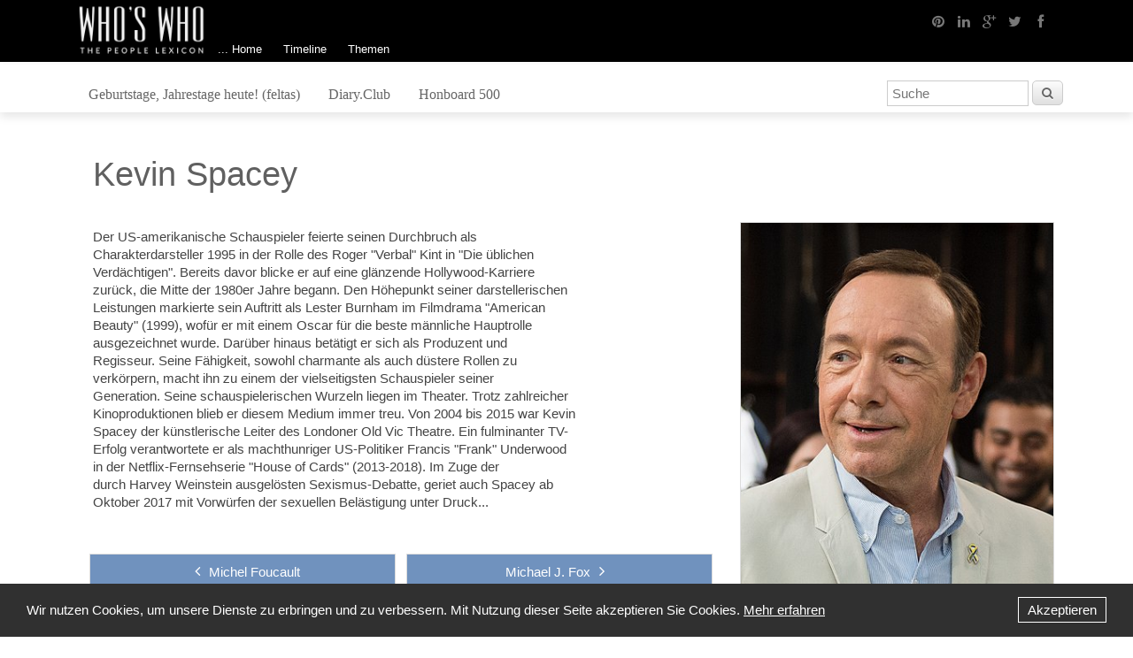

--- FILE ---
content_type: text/html; charset=UTF-8
request_url: https://whoswho.de/bio/kevin-spacey.html
body_size: 8368
content:
<!DOCTYPE html>
<html><head>
  <title>Kevin Spacey - Biografie WHO'S WHO</title>
  <meta charset="UTF-8">
  <meta name="viewport" content="width=device-width, initial-scale=1.0"/>
  <meta http-equiv="Keywords" content="Kevin Fowler Kevin Spacey">
  <meta http-equiv="Description" content="Hier finden Sie Informationen über Personen der Geschichte, Medien, Wirtschaft, Sport oder des öffentlichen Interesses.">
  <meta name="copyright" content="" />
  <script type="text/javascript" src="https://ajax.googleapis.com/ajax/libs/jquery/1.11.0/jquery.min.js"></script>
  <script type="text/javascript" src="/layout/js/fancybox/jquery.fancybox.pack.js"></script>
  <script type="text/javascript" src="/layout/js/rapid.js"></script>
  <script type="text/javascript" src="/layout/js/jquery.easing.1.3.js"></script>
  <script type="text/javascript" src="/layout/js/jquery.iosslider.min.js"></script>
  <script type="text/javascript" src="/layout/js/jquery.stickybox.js"></script>
  <script type="text/javascript" src="/layout/js/masonry.pkgd.min.js"></script>

  <!--[if lt IE 9]>
    <meta http-equiv="X-UA-Compatible" content="IE=edge">
    <script src="/layout/js/html5shiv.js"></script>
  <![endif]-->

  <link rel="shortcut icon" type="image/x-icon" href="/layout/pics/favicon.ico">
  <link rel="apple-touch-icon" sizes="57x57" href="/layout/pics/apple-touch-icon-57x57.png">
  <link rel="apple-touch-icon" sizes="60x60" href="/layout/pics/apple-touch-icon-60x60.png">
  <link rel="apple-touch-icon" sizes="72x72" href="/layout/pics/apple-touch-icon-72x72.png">
  <link rel="apple-touch-icon" sizes="76x76" href="/layout/pics/apple-touch-icon-76x76.png">
  <link rel="apple-touch-icon" sizes="114x114" href="/layout/pics/apple-touch-icon-114x114.png">
  <link rel="apple-touch-icon" sizes="120x120" href="/layout/pics/apple-touch-icon-120x120.png">
  <link rel="apple-touch-icon" sizes="144x144" href="/layout/pics/apple-touch-icon-144x144.png">
  <link rel="apple-touch-icon" sizes="152x152" href="/layout/pics/apple-touch-icon-152x152.png">
  <link rel="apple-touch-icon" sizes="180x180" href="/layout/pics/apple-touch-icon-180x180.png">

  <link rel="stylesheet" type="text/css" href="/layout/css/rapid.css" media="all" />

  <script async src="//pagead2.googlesyndication.com/pagead/js/adsbygoogle.js"></script>
  <script>
    (adsbygoogle = window.adsbygoogle || []).push({
      google_ad_client: "ca-pub-8422845792318102",
      enable_page_level_ads: true
    });
  </script>

</head>
<body>
<header>

  <div class="row menu1">
    <div class="grid">
      <div class="logo-wrapper">
        <a class="col_12 logo2 mobile-only" href="http://www.whoswho.de"><img src="/layout/pics/logo.png"></a>
      </div>
      <div class="col_8">
        <a class="logo2 desktop-only" href="../index.php"><img src="/layout/pics/logo.png"></a>
        <nav class="standard mainmenu2 desktop-only">
          <UL class="menu">
<LI>
<a href="https://whoswho.de/home.html" >... Home</a>
</LI><LI>
<a href="https://whoswho.de/timeline.html" >Timeline</a>
</LI><LI>
<a href="" target="_self" >Themen</a>
<UL>
<li><a href="https://whoswho.de/thema/fashion.html">Fashion</a></li><li><a href="https://whoswho.de/thema/film.html">Film</a></li><li><a href="https://whoswho.de/thema/kunst.html">Kunst</a></li><li><a href="https://whoswho.de/thema/literatur.html">Literatur</a></li><li><a href="https://whoswho.de/thema/musik.html">Musik</a></li><li><a href="https://whoswho.de/thema/geisteswissenschaften.html">Philosophie</a></li><li><a href="https://whoswho.de/thema/politik.html">Politik</a></li><li><a href="https://whoswho.de/thema/sonstige.html">Sonstige</a></li><li><a href="https://whoswho.de/thema/sport1.html">Sport</a></li><li><a href="https://whoswho.de/thema/wirtschaft.html">Wirtschaft</a></li><li><a href="https://whoswho.de/thema/naturwissenschaften.html">Wissenschaft</a></li></UL></LI>
</UL>

        </nav>
        <nav class="mobile mobile-only">
          <UL><LI>
<a href="https://whoswho.de/home.html" >... Home</a>
</LI><LI>
<a href="https://whoswho.de/timeline.html" >Timeline</a>
</LI><LI>
<a href="" target="_self" >Themen</a>
<UL>
<li><a href="https://whoswho.de/thema/fashion.html">Fashion</a></li><li><a href="https://whoswho.de/thema/film.html">Film</a></li><li><a href="https://whoswho.de/thema/kunst.html">Kunst</a></li><li><a href="https://whoswho.de/thema/literatur.html">Literatur</a></li><li><a href="https://whoswho.de/thema/musik.html">Musik</a></li><li><a href="https://whoswho.de/thema/geisteswissenschaften.html">Philosophie</a></li><li><a href="https://whoswho.de/thema/politik.html">Politik</a></li><li><a href="https://whoswho.de/thema/sonstige.html">Sonstige</a></li><li><a href="https://whoswho.de/thema/sport1.html">Sport</a></li><li><a href="https://whoswho.de/thema/wirtschaft.html">Wirtschaft</a></li><li><a href="https://whoswho.de/thema/naturwissenschaften.html">Wissenschaft</a></li></UL></LI>
<LI>
<a href="https://www.feltas.de" target="_blank" >Geburtstage, Jahrestage heute! (feltas)</a>
</LI><LI>
<a href="https://diary.club" target="_blank" >Diary.Club</a>
</LI><LI>
<a href="http://www.whoswho.de/sonderseite/das-whos-who-honboard-der-medizin-in-deutschland.html" target="_self" >Honboard 500</a>
</LI><LI>
<a href="https://whoswho.de/datenschutz.html" >Datenschutz</a>
</LI><LI>
<a href="https://whoswho.de/haftung-nutzung.html" >Nutzung</a>
</LI><LI>
<a href="https://whoswho.de/impressum.html" >Impressum</a>
</LI><LI>
<a href="https://whoswho.de/ueber-uns.html" >Über uns</a>
</LI><LI>
<a href="https://whoswho.de/redaktion.html" >WHO'S WHO</a>
</LI><LI>
<a href="https://whoswho.de/con-info.html" >Content</a>
</LI><LI>
<a href="https://whoswho.de/kontakt.html" >Kontakt</a>
</LI><LI>
<a href="https://whoswho.de/presse.html" >Presse</a>
</LI><LI>
<a href="https://whoswho.de/-home.html" >Back Home</a>
</LI></UL>
        </nav>
      </div>
      <div class="col_4 social-icons right desktop-only">
        <a href="https://facebook.com" title="Facebook" target="_blank"> <i class="icon-facebook">     </i></a>
        <a href="https://twitter.com" title="Twitter" target="_blank">  <i class="icon-twitter">      </i></a>
        <a href="http://www.google.com/intl/de_ALL/+/learnmore/" title="Google+" target="_blank">  <i class="icon-google-plus">  </i></a>
        <a href="https://de.linkedin.com/" title="Linkedin" target="_blank"> <i class="icon-linkedin">     </i></a>
        <a href="https://de.pinterest.com/" title="Pinterest" target="_blank"><i class="icon-pinterest">    </i></a>
      </div>
    </div>
  </div>

  <div class="row menu2">
    <div class="grid">
      <div class="col_7 menu desktop-only">
        <nav class="simple topthema">
          <UL class="menu">
<LI>
<a href="https://www.feltas.de" target="_blank" >Geburtstage, Jahrestage heute! (feltas)</a>
</LI><LI>
<a href="https://diary.club" target="_blank" >Diary.Club</a>
</LI><LI>
<a href="http://www.whoswho.de/sonderseite/das-whos-who-honboard-der-medizin-in-deutschland.html" target="_self" >Honboard 500</a>
</LI></UL>

        </nav>
      </div>
      <div class="col_4 center mobile-only">
        <div class="mobile-social-icons ">
          <a href="https://facebook.com" title="Facebook" target="_blank"> <i class="icon-facebook">     </i></a>
          <a href="https://twitter.com" title="Twitter" target="_blank">  <i class="icon-twitter">      </i></a>
          <a href="http://www.google.com/intl/de_ALL/+/learnmore/" title="Google+" target="_blank">  <i class="icon-google-plus">  </i></a>
          <a href="https://de.linkedin.com/" title="Linkedin" target="_blank"> <i class="icon-linkedin">     </i></a>
          <a href="https://de.pinterest.com/" title="Pinterest" target="_blank"><i class="icon-pinterest">    </i></a>
        </div>
      </div>
      <div class="col_3 suche right">
        <form id="wsw_frm_suche" action="https://whoswho.de/suche.html" method="POST">
<input style="width: 160px;" name="wsw_search_keyword" placeholder="Suche">
<input type="hidden" name="s" value="suche" />
<button class="medium" id="btn_wsw_suche"><i class="icon-search"></i></button>
</form>
<script type="text/javascript">
$(document).ready(function(){
	$('#btn_wsw_suche').click(function(){
		$('#wsw_frm_suche').submit();
	});
});
</script>

      </div>
    </div>
  </div>

</header>


<section class="content">
  <div class="grid clearfix maingrid">
    <div class="row content">
      <h1 class="col_12 no-border bio-title">Kevin Spacey</h1>
<div class="row biografie" >

  <div class="col_4 tablet-phone-only">
    <div class="row bio_bild">
      <div class="bio_bildbild center">
        <img class="full-width" src="/medien/wsw/kevin_spacey.jpg">
        <div class="bild-copyright">Foto: Author Maryland GovPics, 2013 (CCA).</div>
      </div>
      <div class="bio_steck">
        
        <p class="bs_titel"><span class="pre">Name:</span><span class="blue"><b>Kevin Fowler</b></span></p>
        
        <p class="bs_titel"><span class="pre">Alias:</span><span class="blue">Kevin Spacey</span></p>
        
        <p class="bs_titel"><span class="pre">Geboren am:</span><span class="blue">26.07.1959</span></p>
        <p class="bs_titel"><span class="pre">Sternzeichen</span><span class="blue">Löwe 23.07 - 23.08</span></p>
        
        <p class="bs_titel"><span class="pre">Geburtsort:</span><span class="blue">South Orange, New Jersey (USA).</span></p>
        
      </div>
    </div>
    
    <div class="row werbeblock center">
      <a href="https://www.diary.club" target="_blank" rel="noopener noreferrer"><img alt="Image title" src="../medien/wsw/DC-BannerSunF.jpg" width="300" style="min-width:16px;min-height:16px;margin:10px auto;"></a>
    </div>
  </div>

  <div class="col_8">

    <div class="col_12">
<!-- google_ad_section_start -->
      <div class="bio_anreisser">
        Der US-amerikanische Schauspieler feierte seinen Durchbruch als Charakterdarsteller 1995 in der Rolle des&nbsp;<span>Roger "Verbal" Kint&nbsp;</span>in "Die üblichen Verdächtigen".&nbsp;<span>Bereits davor blicke er auf eine glänzende Hollywood-Karriere zurück, die Mitte der 1980er Jahre begann. Den Höhepunkt seiner darstellerischen Leistungen markierte sein Auftritt als&nbsp;</span><span>Lester Burnham im Filmdrama</span>&nbsp;"American Beauty" (1999),&nbsp;wofür er&nbsp;mit einem Oscar für die&nbsp;beste männliche Hauptrolle ausgezeichnet wurde. Darüber hinaus betätigt er sich als Produzent und Regisseur.&nbsp;<span>Seine Fähigkeit, sowohl charmante als auch düstere Rollen zu verkörpern, macht ihn zu einem der vielseitigsten Schauspieler seiner Generation.&nbsp;</span>Seine schauspielerischen Wurzeln liegen im Theater. Trotz zahlreicher Kinoproduktionen blieb er diesem Medium immer treu. Von&nbsp;2004 bis 2015 war&nbsp;Kevin Spacey der&nbsp;künstlerische Leiter des Londoner Old Vic Theatre. Ein fulminanter TV-Erfolg verantwortete er als machthunriger US-Politiker Francis "Frank" Underwood in der Netflix-Fernsehserie "House of Cards" (2013-2018).&nbsp;Im Zuge der durch&nbsp;Harvey Weinstein ausgelösten&nbsp;Sexismus-Debatte, geriet auch Spacey ab Oktober 2017 mit Vorwürfen der sexuellen Belästigung unter Druck...
      </div>
<!-- google_ad_section_end -->

      <div class="row equalize">
        <a class="col_6 pnlink equal center" href="michel-foucault.html"><i class="icon-angle-left"></i>Michel Foucault</a>
        <a class="col_6 pnlink equal center" href="michael-j-fox.html">Michael J. Fox<i class="icon-angle-right"></i></a>
      </div>
    </div>

    <div >

      <div class="col_12">
        <ul class="tabs">
          <li class="''current''"><a href="#tab_1">Biografie</a></li><li class="'"><a href="#tab_2">Filmografie</a></li><li class="'"><a href="#tab_3">Kontaktadresse</a></li>
        </ul>
      </div>

      <div class="col_12 bio_info">
        
        <div id="tab_1" class="tab-content bio_infotext">
          Kevin Spacey wurde am 26. Juli 1959,&nbsp;<span>in South Orange, im US-Bundesstaat New Jersey,&nbsp;</span>als Sohn des technischen Redakteurs Thomas Fowler geboren. Seine Mutter Kathleen Fowler, geb. Knutson, arbeitete als Sekretärin.<div><br></div><div><span>Sein&nbsp;Künstlername&nbsp;</span><span>Spacey</span><span>&nbsp;geht auf den Mädchennamen seiner Großmutter väterlicherseits zurück.&nbsp;</span>Aufgewachsen ist er in bürgerlichen Verhältnissen. Er galt als&nbsp;hyperaktives Kind.&nbsp;Noch während seines Aufenthaltes an der Chatsworth High School in San Fernando Valley machte Kevin Spacey Bekanntschaft mit der Schauspielerei. Er wirkte in einigen Schulproduktionen mit. Zu seinen Schulkameraden gehörte auch&nbsp;der spätere Filmschauspieler&nbsp;Val Kilmer. Zu dieser Zeit trat er erstmals in Comedy Clubs auf. 1979 siedelte Spacey nach New York über. Dort besuchte er die "Juilliard"-Schauspielschule. Zwei Jahre später brach er die Ausbildung ohne Abschluss ab. Am "New York Shakespeare Festival" gab er in dem Stück "Henry IV" sein Bühnedebüt. Kurz darauf debütierte er am Broadway in "Ghosts" von Henrik Ibsen. Darin spielte er den Sohn von Liv Ullman. Es folgten weitere Mitwirkungen in Stücken von <a href="../bio/william-shakespeare.html" class="f-link">William Shakespeare</a>, Chekhov und O`Neill. 1984 erhielt Kevin Spacey die Zweitbesetzung für alle männlichen Rollen in dem Bühnenstück "Hurlyburly". Im Anschluss daran folgte sein Kinodebüt in Mike Nichols Streifen "Heartburn" (1986), in dem er&nbsp;neben&nbsp;Meryl Streep und Jack Nicholson&nbsp;einen U-Bahn-Dieb mimt. In der TV-Serie "Wiseguy" stellt er den fiesen Mel Proffitt dar. Die Sendungen erreicht&nbsp;Kultstatus.</div><div><br></div><div>Seinen ersten Oscar erhielt Kevin Spacey 1996 als bester männlicher Nebendarsteller in "Die üblichen Verdächtigen". Im selben Jahr lieferte er mit dem Werk "Albino Alligator" sein Regie-Debüt. Weiter stand er in&nbsp;der Filmversion von "Hurlyburly" (1996) neben&nbsp;<a href="https://whoswho.de/bio/sean-penn.html" class="f-link">Sean Penn</a>&nbsp;die Rolle des Zynikers Mickey vor der Kamera. An der Seite von&nbsp;<a href="https://whoswho.de/bio/john-uhler-lemmon.html" class="f-link">Jack Lemmon</a>&nbsp;spielte Spacey in dem Stück "Long Day’s Journey into Night". Zwei Jahre darauf gründete er seine eigene Produktionsfirma "Trigger Street Productions", mit der er vor allem noch unbekannte Schauspieler, Regisseure und Drehbuchautoren fördert. Den zweiten Oscar für Spacey, diesmal&nbsp;als bester männlicher Hauptdarsteller, gab es für "American Beauty". Immer wieder kehrte Spacey zu den Wurzeln seiner Schauspielkarriere, dem Theater, zurück. Mit seiner eigenen Produktionsfirma inszenierte er im Londoner Old Vic Theatre das Stück "The Iceman Cometh" von Eugene O`Neill und 1999 am Broadway. Darin spielte er die Hauptrolle. Mit Hilfe der teuersten Plätze für 100,- Dollar finanzierte er Schüler- und Studentenkarten, um so diese Zielgruppe wieder mehr ins Theater zu bringen. 2004 übernahm&nbsp;Kevin Spacey die künstlerische Leitung des Old Vic Theatres in London. Mit dieser Funktion verbindet er, selbst wieder vermehrt Theater zu spielen und Regie zu führen. Neben seiner Theaterschauspielerei engagiert sich Spacey für wohltätige Zwecke, wie der Schauspieler-Gewerkschaft, der Aids-Hilfe oder für die Opfer der Terroranschläge vom 11. September 2001.</div><div><br></div><div>Seinen&nbsp;Hauptwohnsitz verlegte er nach&nbsp;New York, in Los Angeles erwarb er ein&nbsp;weiteres Anwesen. 2011 erhielt er die Hauptrolle im Drama "Der große Crash – Margin Call". Ab 2013 verkörperte er den machthunriger US-Politiker Francis "Frank" Underwood in der Netflix-Fernsehserie "House of Cards". Die Produktion wurde ein internationaler Erfolg und avancierte zu seiner Paraderolle. 2015 wurde er dafür bei den Golden Globe Awards als Bester Serien-Hauptdarsteller geehrt. Weiter gewann er die Goldene Kamera als Bester Schauspieler International. Im selben Jahr, 2015, legte er sein Amt am Old Vic Theater nieder.&nbsp;Für seine Verdienste um Old Vic wurde er 2016&nbsp;von Prinz Charles, im Namen von Königin Elisabeth II., zum Ritter (Knight Commander, KBE)&nbsp;geschlagen.&nbsp;Im Rahmen&nbsp;der durch&nbsp;Harvey Weinstein ausgelösten&nbsp;Sexismus-Debatte, geriet auch Spacey ab Oktober 2017 mit Vorwürfen der sexuellen Belästigung unter Druck. Im Zuge einer Entschuldigung auf Twitter,&nbsp;erklärte er sein&nbsp;Coming-out als Homosexueller. Am 3. November 2017&nbsp;beendete Netflix mit sofortiger Wirkung die Zusammenarbeit mit Spacey,&nbsp;nachdem Kollegen der Serie "House of Cards" die Vorwürfe der sexuellen Belästigung bestätigt hatten. Für die US-amerikanische Filmbiografie "Billionaire Boys Club" des Regisseurs James Cox (2018), kehrte er auf die Leinwand zurück.</div><div><br></div><div></div><span>Trotz der anhaltenden Kontroversen und rechtlichen Herausforderungen fand Spacey 2022 in dem italienischen Film "L’uomo che disegnò Dio" von Franco Nero eine Rolle. Im Jahr 2023 sprach ihn ein britisches Gericht von den Vorwürfen sexueller Übergriffe frei, was zu einer gemischten Reaktion in der Öffentlichkeit führte. Trotz der juristischen Freisprüche blieb seine Rückkehr in die Film- und Fernsehwelt ungewiss. Spacey hatte sich jedoch öffentlich zu seiner Leidenschaft für die Schauspielerei bekannt und drückte die Hoffnung aus, dass er eines Tages wieder in der Lage sein würde, in der Branche Fuß zu fassen.</span><div><br></div><div><span class="f-img-wrap"><img src="https://vg05.met.vgwort.de/na/b0835d2d56e64ce3891d6366a8145490" width="1" height="1" alt=""></span></div>
        </div>
        
        <div id="tab_2" class="tab-content bio_infotext">
          1986 - Sodbrennen<br />
<br />
1988 - Die Waffen der Frauen<br />
<br />
1988 - Rocket Gibraltar<br />
<br />
1989 - Die Glücksjäger<br />
<br />
1989 - Dad<br />
<br />
1991 - Die Stärke der Macht<br />
<br />
1991 - Henry und June<br />
<br />
1992 - Gewagtes Spiel<br />
<br />
1992 - Glengarry Glen Ross<br />
<br />
1994 - Iron Will  -Der Wille zum Sieg<br />
<br />
1994 - No Panic - Gute Geiseln sind selten<br />
<br />
1994 - Unter Haien in Hollywood<br />
<br />
1995 - Outbreak<br />
<br />
1995 - Die üblichen Verdächtigen<br />
<br />
1995 - Sieben<br />
<br />
1996 - Die Jury<br />
<br />
1996 - Looking for Richard<br />
<br />
1996 - Albino Alligator<br />
<br />
1997 - L.A. Confidential<br />
<br />
1997 - Mitternacht im Garten von Gut und Böse<br />
<br />
1998 - Hurlyburly<br />
<br />
1998 - Das große Krabbeln (Synchronstimme)<br />
<br />
1998 - Verhandlungssache<br />
<br />
1999 - American Beauty<br />
<br />
1999 - Ein ganz gewöhnlicher Dieb<br />
<br />
1999 - The Big Kahuna - Ein dicker Fisch<br />
<br />
2000 - Das Glücksprinzip<br />
<br />
2001 - K-PAX<br />
<br />
2001 - Schiffsmeldungen<br />
<br />
2002 - Austin Powers Goldständer<br />
<br />
2003 - Das Leben des David Gale<br />
<br />
2004 - The United States of Leland<br />
<br />
2005 - Beyond the Sea<br />
<br />
2006 - Superman Returns
        </div>
        
        <div id="tab_3" class="tab-content bio_infotext">
          Kevin Spacey<br />
c/o Polaris PR<br />
8135 W. 4th,<br />
2nd Floor<br />
Los Angeles, CA 90036<br />
USA
        </div>
        

      </div>

      <div class="row equalize">
        <div class="col_12">
          <a class="col_6 pnlink equal center" href="michel-foucault.html"><i class="icon-angle-left"></i>Michel Foucault</a>
          <a class="col_6 pnlink equal center" href="michael-j-fox.html">Michael J. Fox<i class="icon-angle-right"></i></a>
        </div>
      </div>

     </div>

  </div>

  <div class="col_4 desktop-only">
    <div class="row bio_bild">
      <div class="bio_bildbild center">
        <img class="full-width" src="/medien/wsw/kevin_spacey.jpg">
        <div class="bild-copyright">Foto: Author Maryland GovPics, 2013 (CCA).</div>
      </div>
      <div class="bio_steck">
        
        <p class="bs_titel plus"><span class="pre">Name:</span><span class="blue"><b>Kevin Fowler</b></span></p>
        
        <p class="bs_titel"><span class="pre">Alias:</span><span class="blue">Kevin Spacey</span></p>
        
        <p class="bs_titel"><span class="pre">Geboren am:</span><span class="blue">26.07.1959</span></p>
        <p class="bs_titel"><span class="pre">Sternzeichen</span><span class="blue">Löwe 23.07 - 23.08</span></p>
        
        <p class="bs_titel"><span class="pre">Geburtsort:</span><span class="blue">South Orange, New Jersey (USA).</span></p>
        
      </div>
    </div>
    
    <div class="row werbeblock center">
      <a href="https://www.diary.club" target="_blank" rel="noopener noreferrer"><img alt="Image title" src="../medien/wsw/DC-BannerSunF.jpg" width="300" style="min-width:16px;min-height:16px;margin:10px auto;"></a>
    </div>
  </div>

</div>

    </div>
  </div>

  <div class="grid">
    <div class="row tops equalize">
      <div class="col_4 topbio equal">
        <h2>Top 10 der Biografien</h2>
        <p>Häufig aufgerufene Biografien dieser Woche:</p>
        <ol class="circles-list">
  <a href="https://whoswho.de/bio/mohammed-reza-pahlavi.html"><li>Mohammad Reza Pahlavi <span>- 15.06%</span></li></a><a href="https://whoswho.de/bio/giovanni-di-lorenzo.html"><li>Giovanni di Lorenzo <span>- 13.47%</span></li></a><a href="https://whoswho.de/bio/john-d-rockefeller.html"><li>John D. Rockefeller <span>- 10.97%</span></li></a><a href="https://whoswho.de/bio/howard-hughes.html"><li>Howard Hughes <span>- 10.05%</span></li></a><a href="https://whoswho.de/bio/florian-silbereisen.html"><li>Florian Silbereisen <span>- 9.98%</span></li></a><a href="https://whoswho.de/bio/donald-trump.html"><li>Donald Trump <span>- 9.97%</span></li></a><a href="https://whoswho.de/bio/marilyn-monroe.html"><li>Marilyn Monroe <span>- 8.58%</span></li></a><a href="https://whoswho.de/bio/farah-diba-pahlavi.html"><li>Farah Diba Pahlavi <span>- 7.71%</span></li></a><a href="https://whoswho.de/bio/otto-wilhelm-fischer.html"><li>O. W. Fischer <span>- 7.59%</span></li></a><a href="https://whoswho.de/bio/dieter-hallervorden.html"><li>Dieter Hallervorden <span>- 6.62%</span></li></a>
</ol>

      </div>
      <div class="col_8 topsonder equal">
        <h2>Listen bedeutender Menschen</h2>
        
<a class="col_6 equal topsonder_seite" href="https://whoswho.de/sonderseite/die-formel-1-weltmeister-von-195-212.html">
  <h3>Die Formel 1 Weltmeister</h3>
  <img class="pull-right" src="/medien/wsw/sonderseiten/Formel1.jpg"></img>
  <p>Die Geschichte der Formel 1 ist eine lange und kollektive Leistung herausragender Fahrer, die im Laufe der Jahrzehnte die Königsklasse des Motorsports geprägt haben. Seit der ersten offiziellen Form...</p>
</a>

<a class="col_6 equal topsonder_seite" href="https://whoswho.de/sonderseite/praesidenten-der-vereinigten-staaten-von-amerika.html">
  <h3>Die Präsidenten der Vereinigten Staaten</h3>
  <img class="pull-right" src="/medien/wsw/sonderseiten/USA_P.JPG"></img>
  <p>Der Präsident der Vereinigten Staaten von Amerika (The President of the United States of America) ist das zentrale Symbol für die Macht und die Prinzipien der amerikanischen Demokratie. Als Staatsob...</p>
</a>

<a class="col_6 equal topsonder_seite" href="https://whoswho.de/sonderseite/der-deutsche-aktienindex-dax.html">
  <h3>Der Deutsche Aktienindex DAX</h3>
  <img class="pull-right" src="/medien/wsw/sonderseiten/dax.jpg"></img>
  <p>Die 30 DAX-Unternehmen und ihre Vorstände und AufsichtsräteDer DAX, Deutschlands bekanntester Aktienindex, spiegelt die Wertentwicklung der 40 größten und liquidesten Unternehmen des Landes wider....</p>
</a>

<a class="col_6 equal topsonder_seite" href="https://whoswho.de/sonderseite/erfinder-entdecker-erleuchtete.html">
  <h3>Erfinder, Entdecker, Erleuchtete</h3>
  <img class="pull-right" src="/medien/wsw/sonderseiten/emc2.jpg"></img>
  <p>Am 21. Juli 1969 betrat ein Amerikaner als erster Mensch den Mond. So wie Neil Armstrong damals "einen großen Schritt für die Menschheit" vollzog, haben zahlreiche Persönlichkeiten vor und nach ihm...</p>
</a>

<a class="col_6 equal topsonder_seite" href="https://whoswho.de/sonderseite/die-beste-tagebuch-app.html">
  <h3>Die beste Tagebuch App</h3>
  
  <p>Unsere App für alle Geschichten - Diary.ClubErinnern ist nicht mehr das, was es einmal war. Es ist schneller geworden, kürzer, flüchtiger. Das Gestern verschwindet zwischen zwei Swipes, das Morgen ...</p>
</a>


         
     


        <div id="taboola-right-rail-thumbnails"></div>
<script type="text/javascript">
  window._taboola = window._taboola || [];
  _taboola.push({
    mode: 'thumbnails-rr',
    container: 'taboola-right-rail-thumbnails',
    placement: 'Right Rail Thumbnails',
    target_type: 'mix'
  });
</script>

      </div>
    </div>
  </div>
</section>

<footer>
  <div class="row footer1 desktop-only">
    <div class="grid clearfix">
      <div class="col_3">
        <h4>Information</h4>
        <UL class="menu">
<LI>
<a href="https://whoswho.de/datenschutz.html" >Datenschutz</a>
</LI><LI>
<a href="https://whoswho.de/haftung-nutzung.html" >Nutzung</a>
</LI><LI>
<a href="https://whoswho.de/impressum.html" >Impressum</a>
</LI></UL>

      </div>
      <div class="col_3">
        <h4>Verlag</h4>
        <UL class="menu">
<LI>
<a href="https://whoswho.de/ueber-uns.html" >Über uns</a>
</LI><LI>
<a href="https://whoswho.de/redaktion.html" >WHO'S WHO</a>
</LI><LI>
<a href="https://whoswho.de/con-info.html" >Content</a>
</LI></UL>

      </div>
      <div class="col_3">
        <h4>Kontakt</h4>
        <UL class="menu">
<LI>
<a href="https://whoswho.de/kontakt.html" >Kontakt</a>
</LI><LI>
<a href="https://whoswho.de/presse.html" >Presse</a>
</LI><LI>
<a href="https://whoswho.de/-home.html" >Back Home</a>
</LI></UL>

      </div>
      <div class="col_3 footertxt">
       Wenn Sie die Website nutzen, stimmen Sie der Verwendung/Einsatz von Cookies zu. Mehr Informationen zum Datenschutz und Cookies finden Sie <a href="http://www.whoswho.de/datenschutz.html">unter diesem Link.</a>
<br>
*CCA = <a href="https://creativecommons.org/licenses/by/3.0/de/">Creative Commons Attribution</a>
      </div>
    </div>
  </div>

  <div class="row footer2">
    <div class="grid clearfix">
      <div class="col_12 center">Copyright © 1999-2026 by WHO'S WHO, Alle Rechte vorbehalten</div>
    </div>
  </div>
</footer>



</body>
</html>




<div id="footer-cookie">
  <span id="description">Wir nutzen Cookies, um unsere Dienste zu erbringen und zu verbessern. Mit Nutzung dieser Seite akzeptieren Sie Cookies. <a href="/datenschutz.html">Mehr erfahren</a></span>
  <span id="accept"><a href="#" title="Akzeptieren">Akzeptieren</a></span>
</div>

  <script>
    var footerCookie = document.querySelector("#footer-cookie");
    var footerCookieAccept = document.querySelector("#accept");

    if (document.cookie.indexOf("dakitecCookieBanner=") == -1) {
      footerCookie.style.display = "block";
    }

    footerCookieAccept.onclick = function(e) {
      var cookieDate = new Date();
      cookieDate.setTime(new Date().getTime() + 31104000000);

      document.cookie = "dakitecCookieBanner = 1; path=/; secure; expires=" + cookieDate.toUTCString();

      footerCookie.style.display = "none";
    };
  </script>

--- FILE ---
content_type: text/html; charset=utf-8
request_url: https://www.google.com/recaptcha/api2/aframe
body_size: 269
content:
<!DOCTYPE HTML><html><head><meta http-equiv="content-type" content="text/html; charset=UTF-8"></head><body><script nonce="tYTL25Z6TFVQNZAnihZwXA">/** Anti-fraud and anti-abuse applications only. See google.com/recaptcha */ try{var clients={'sodar':'https://pagead2.googlesyndication.com/pagead/sodar?'};window.addEventListener("message",function(a){try{if(a.source===window.parent){var b=JSON.parse(a.data);var c=clients[b['id']];if(c){var d=document.createElement('img');d.src=c+b['params']+'&rc='+(localStorage.getItem("rc::a")?sessionStorage.getItem("rc::b"):"");window.document.body.appendChild(d);sessionStorage.setItem("rc::e",parseInt(sessionStorage.getItem("rc::e")||0)+1);localStorage.setItem("rc::h",'1770004096238');}}}catch(b){}});window.parent.postMessage("_grecaptcha_ready", "*");}catch(b){}</script></body></html>

--- FILE ---
content_type: text/css
request_url: https://whoswho.de/layout/css/rapid-module.css
body_size: 2080
content:
/* -----------------------------------------------------------------------------
  rapidCMS V4.3 Screen Styles (responsive)
  CSS-Modul: Module
  Version: 1.2.1 (27.11.2013)
----------------------------------------------------------------------------- */

/* -----------------------------------------------------------------------------
	CAPTCHA
----------------------------------------------------------------------------- */

.captcha {
  margin: 0 0 10px 0;
}

.captcha_input {
  width: 60px !Important;
  margin: 0 12px 0 0px;
  float: left !Important;
}

.captcha_rahmen {
	background-color: #ffffff;
	padding: 4px;
	border: 1px solid #D4D4D4;
  width: 120px;
  line-height: 1;
  float: left;
  font-size: 8px;
  text-align: center;
}

.captchac {
  color: #000000;
  background-color:#000000;
}
.captchab {
  color: #ffffff;
  background-color: #ffffff;
}


/* -----------------------------------------------------------------------------
  rapidCMS V4 Screen Styles | A bis Z
  Version: 1.0 (02.06.2012)
----------------------------------------------------------------------------- */

.abisz {
  padding: 3px 6px;
  text-decoration: none;
  background-color: #ddd;
  margin-right: 3px;
}
.abisz:hover {
  background-color: green;
  color: black;
}

.abisz-eintrag {
  border-bottom: 1px solid #ddd;
}

.abisz-uberschrift {
  font-weight: bold;
}

.abisz-info {
}

table.az {}
table.az  td {padding: 0}

/* -----------------------------------------------------------------------------
  rapidCMS V4 Screen Styles | Galerie
  Version: 1.0 (26.11.2013)
----------------------------------------------------------------------------- */

.galeriebild div { margin-top: 3px; }
.galeriebild a { text-decoration: none; font-size: 11px; }

/* -----------------------------------------------------------------------------
  rapidCMS V4 Screen Styles | Liste: FAQ
  Version: 1.0 (09.10.2013)
----------------------------------------------------------------------------- */

div.faq_link { font-size: 16px; display: block; padding: 6px; text-align: middle; border: 1px solid #ddd; text-decoration: none; }
div.faq_link:hover { background: #efefef; border: 1px solid #ddd; }
div.faq_link i { display: block; font-size: 32px; width: 24px; float: left; height: 100%; margin-left: 8px; color: #ddd; margin: 2px 6px;}
div.faq_frage { font-size: 16px; line-height: 20px; float: left; }
.faq_antwort { display: none; }
.faq_antwort.accordion_container {	padding: 8px; width: auto; border: none; }

/* -----------------------------------------------------------------------------
  rapidCMS V4 Screen Styles | Liste: ShopEasy
  Version: 1.0 (02.06.2012)
----------------------------------------------------------------------------- */

/* Kategorien-Übersicht ----------------------------------------------------- */

.li_shopeasy_kategorien {
}

.li_shopeasy_kategorien .kategorie {
  background-color: #efefef;
  border: 1px solid #ddd;
  width: 92%;
  padding: 10px 20px;
  margin-bottom: 10px;
}

.li_shopeasy_kategorien a:link .kategorie,
.li_shopeasy_kategorien a:visited .kategorie {
  text-decoration: none;
  font-weight: bold;
  font-size: 14px;
}

/* Detail ------------------------------------------------------------------- */

.shopeasy_trenner {
  font-size:12px;
  font-style: italic;
  border-bottom: 1px solid #ddd;
  margin-top: 15px;
}
.shopeasy_box {
  margin: 12px 0;
}

.shopeasy_bild {margin-bottom: 8px;}

/* -----------------------------------------------------------------------------
  rapidCMS V4 Screen Styles | Liste: Shop Pro
  Version: 1.0 (02.06.2012)
----------------------------------------------------------------------------- */

div.shoppanel {
  padding: 5px 10px;
  border: 1px solid #ccc;
  text-align: center;
}
div.shoppanel h2 {
  font-size: 16px;
  font-weight: bold;
  color: inherit;
  margin: 4px 0 4px 0;
}
div.shoppanel span {
  display: block;
  font-size: 90%;
  font-weight: normal;
  margin-top: -8px;
  margin-bottom: 4px;
  color: #888;
}
div.shoppanel div.preis {
  font-size: 14px;
  font-weight: bold;
}
div.shoppanel div.mwst {
  font-size: 11px;
  color: #666;
}
div.shoppanel img {
  width: 100%;
  margin-bottom: 8px;
}

a div.shoppanel { background: none; }
a div.shoppanel h2 { color: #333; }
a div.shoppanel div.preis { color: #333; }
a div.shoppanel div.mwst { color: #999; }

a:hover div.shoppanel { background: #efefef; }
a:hover div.shoppanel h2 { color: #666; }
a:hover div.shoppanel div.preis { color: #666; }
a:hover div.shoppanel div.mwst { color: #666; }

/* -----------------------------------------------------------------------------
  rapidCMS V4 Screen Styles | Netzwerke: Theme: Icons
  Version: 1.0 (09.10.2013)
----------------------------------------------------------------------------- */
.netzwerke-icons { list-style-type: none; float:right; }
.netzwerke-icons a { text-decoration: none; }
.netzwerke-icons a:hover li i { color: #666; }
.netzwerke-icons a li { float:left; margin-right: 6px; }
.netzwerke-icons li i { display: block; font-size: 24px; color: #999; text-align: center;}

.icoFacebook:before   { content: "\f082"; }
.icoTwitter:before    { content: "\f081"; }
.icoXING:before       { content: "\f169"; }
.icoGoogle:before     { content: "\f0d4"; }
.icoPinterest:before  { content: "\f0d3"; }
.icoLinkedin:before   { content: "\f08c"; }
.icoYouTube:before    { content: "\f166"; }


/* -----------------------------------------------------------------------------
  rapidCMS V4 Screen Styles | Datepicker: ZebraDP
  Version: 1.0 (29.10.2013)
----------------------------------------------------------------------------- */

.Zebra_DatePicker *, .Zebra_DatePicker *:after, .Zebra_DatePicker *:before{-moz-box-sizing:content-box !important; -webkit-box-sizing:content-box !important; box-sizing:content-box !important }
.Zebra_DatePicker{position:absolute; background:#373737; border:3px solid #373737; display:none; z-index:100; font-family:Geneva,'Lucida Sans','Lucida Grande','Lucida Sans Unicode',Verdana,sans-serif; font-size:13px }
.Zebra_DatePicker *{margin:0; padding:0; color:#666; background:transparent; border:none }
/* = GLOBALS----------------------------------------------------------------------------------------------------------------------*/
.Zebra_DatePicker table{border-collapse:collapse; border-spacing:0 }
.Zebra_DatePicker td, .Zebra_DatePicker th{text-align:center; padding:5px 0 }
.Zebra_DatePicker td{cursor:pointer }
.Zebra_DatePicker .dp_daypicker, .Zebra_DatePicker .dp_monthpicker, .Zebra_DatePicker .dp_yearpicker{margin-top:3px }
.Zebra_DatePicker .dp_daypicker td, .Zebra_DatePicker .dp_daypicker th, .Zebra_DatePicker .dp_monthpicker td, .Zebra_DatePicker .dp_yearpicker td{width:30px; border:1px solid #BBB; background:#DEDEDE url('img/metallic/default-date.png') repeat-x top; color:#666 }
.Zebra_DatePicker, .Zebra_DatePicker .dp_header .dp_hover, .Zebra_DatePicker .dp_footer .dp_hover{-webkit-border-radius:5px; -moz-border-radius:5px; border-radius:5px }
/* = HEADER----------------------------------------------------------------------------------------------------------------------*/
.Zebra_DatePicker .dp_header td{color:#E0E0E0 }
.Zebra_DatePicker .dp_header .dp_previous, .Zebra_DatePicker .dp_header .dp_next{width:30px }
.Zebra_DatePicker .dp_header .dp_caption{font-weight:bold }
.Zebra_DatePicker .dp_header .dp_hover{background:#67AABB; color:#FFF }
.Zebra_DatePicker .dp_header .dp_blocked{color:#888; cursor:default }
/* = DATEPICKER----------------------------------------------------------------------------------------------------------------------*/
.Zebra_DatePicker td.dp_week_number, .Zebra_DatePicker .dp_daypicker th{background:#F1F1F1; font-size:9px; padding-top:7px }
.Zebra_DatePicker td.dp_weekend_disabled, .Zebra_DatePicker td.dp_not_in_month, .Zebra_DatePicker td.dp_not_in_month_selectable{background:#ECECEC url('img/metallic/disabled-date.png'); color:#CCC; cursor:default }
.Zebra_DatePicker td.dp_not_in_month_selectable{cursor:pointer }
.Zebra_DatePicker td.dp_weekend{background:#DEDEDE url('img/metallic/default-date.png') repeat-x top; color:#666 }
.Zebra_DatePicker td.dp_selected{background:#E26262; color:#E0E0E0 !important }
/* = MONTHPICKER----------------------------------------------------------------------------------------------------------------------*/
.Zebra_DatePicker .dp_monthpicker td{width:33% }
/* = YEARPICKER----------------------------------------------------------------------------------------------------------------------*/
.Zebra_DatePicker .dp_yearpicker td{width:33% }
/* = FOOTER----------------------------------------------------------------------------------------------------------------------*/
.Zebra_DatePicker .dp_footer{margin-top:3px }
.Zebra_DatePicker .dp_footer .dp_hover{background:#67AABB; color:#FFF }
/* = SELECT CURRENT DAY----------------------------------------------------------------------------------------------------------------------*/
.Zebra_DatePicker .dp_today{color:#E0E0E0; padding:3px }
/* = CLEAR DATE----------------------------------------------------------------------------------------------------------------------*/
.Zebra_DatePicker .dp_clear{color:#E0E0E0; padding:3px }
/* = SOME MORE GLOBALS (MUST BE LAST IN ORDER TO OVERWRITE PRESIOUS PROPERTIES)----------------------------------------------------------------------------------------------------------------------*/
.Zebra_DatePicker td.dp_current{color:#E26261 }
.Zebra_DatePicker td.dp_disabled_current{color:#E38585 }
.Zebra_DatePicker td.dp_hover{background:#67AABB url('img/metallic/selected-date.png') repeat-x top; color:#FFF }
.Zebra_DatePicker td.dp_disabled{background:#ECECEC url('img/metallic/disabled-date.png') repeat-x top; color:#DDD; cursor:default }
/* = ICON----------------------------------------------------------------------------------------------------------------------*/
button.Zebra_DatePicker_Icon{display:block; position:absolute; width:16px; height:16px; background:url('img/calendar.png') no-repeat left top; text-indent:-9000px; border:none; cursor:pointer; padding:0; line-height:0; vertical-align:top }
button.Zebra_DatePicker_Icon_Disabled{background-image:url('img/calendar-disabled.png') }
/* don't set vertical margins! */
button.Zebra_DatePicker_Icon{margin:0 0 0 3px }
button.Zebra_DatePicker_Icon_Inside{margin:0 3px 0 0 }
